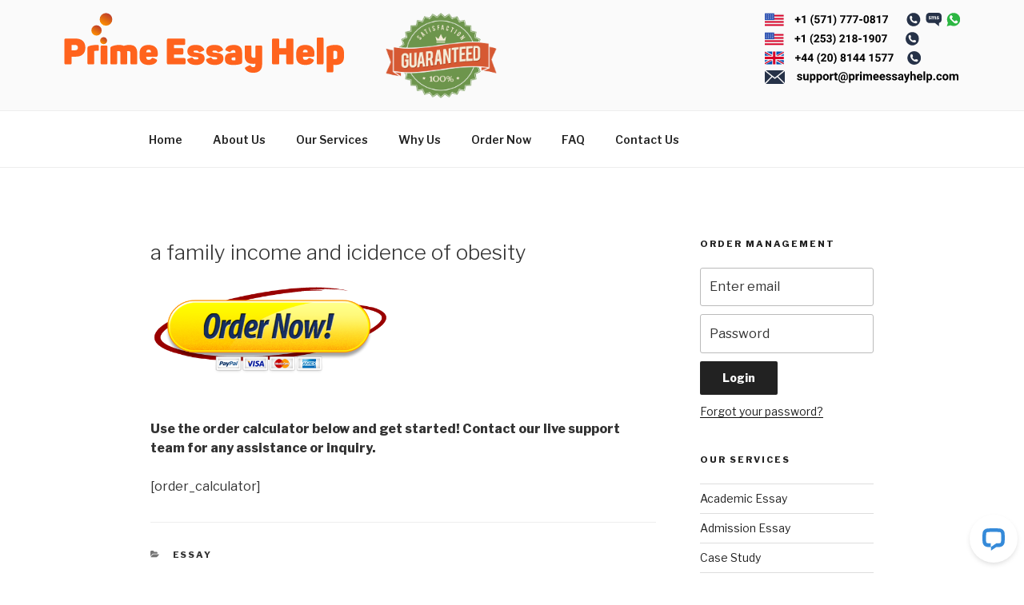

--- FILE ---
content_type: application/javascript; charset=UTF-8
request_url: https://api.livechatinc.com/v3.6/customer/action/get_dynamic_configuration?x-region=us-south1&license_id=9215250&client_id=c5e4f61e1a6c3b1521b541bc5c5a2ac5&url=https%3A%2F%2Fwww.primeessayhelp.com%2Fa-family-income-and-icidence-of-obesity-2%2F&channel_type=code&implementation_type=Wordpress&jsonp=__03y48sz8r5z8
body_size: 237
content:
__03y48sz8r5z8({"organization_id":"1c96c5a1-b93d-4ade-9860-94881175867a","livechat_active":true,"livechat":{"group_id":2,"client_limit_exceeded":false,"domain_allowed":true,"online_group_ids":[0,1,2,3,4,5],"config_version":"3490.0.107.863.118.164.118.111.110.103.108.168.4","localization_version":"6bb83031e4f97736cbbada081b074fb6","language":"en"},"default_widget":"livechat"});

--- FILE ---
content_type: image/svg+xml
request_url: https://www.primeessayhelp.com/wp-content/uploads/2018/01/Prime-Essay-Help.svg
body_size: 12723
content:
<?xml version="1.0" encoding="utf-8"?>
<!-- Generator: Adobe Illustrator 17.0.0, SVG Export Plug-In . SVG Version: 6.00 Build 0)  -->
<!DOCTYPE svg PUBLIC "-//W3C//DTD SVG 1.1//EN" "http://www.w3.org/Graphics/SVG/1.1/DTD/svg11.dtd">
<svg version="1.1" id="Layer_1" xmlns="http://www.w3.org/2000/svg" xmlns:xlink="http://www.w3.org/1999/xlink" x="0px" y="0px"
	 width="355.634px" height="76.16px" viewBox="3.479 3.083 355.634 76.16" enable-background="new 3.479 3.083 355.634 76.16"
	 xml:space="preserve">
<metadata><?xpacket begin="﻿" id="W5M0MpCehiHzreSzNTczkc9d"?>
<x:xmpmeta xmlns:x="adobe:ns:meta/" x:xmptk="Adobe XMP Core 5.5-c014 79.151739, 2013/04/03-12:12:15        ">
   <rdf:RDF xmlns:rdf="http://www.w3.org/1999/02/22-rdf-syntax-ns#">
      <rdf:Description rdf:about=""
            xmlns:dc="http://purl.org/dc/elements/1.1/"
            xmlns:xmp="http://ns.adobe.com/xap/1.0/"
            xmlns:xmpGImg="http://ns.adobe.com/xap/1.0/g/img/"
            xmlns:xmpMM="http://ns.adobe.com/xap/1.0/mm/"
            xmlns:stRef="http://ns.adobe.com/xap/1.0/sType/ResourceRef#"
            xmlns:stEvt="http://ns.adobe.com/xap/1.0/sType/ResourceEvent#"
            xmlns:illustrator="http://ns.adobe.com/illustrator/1.0/"
            xmlns:xmpTPg="http://ns.adobe.com/xap/1.0/t/pg/"
            xmlns:stDim="http://ns.adobe.com/xap/1.0/sType/Dimensions#"
            xmlns:xmpG="http://ns.adobe.com/xap/1.0/g/"
            xmlns:pdf="http://ns.adobe.com/pdf/1.3/">
         <dc:format>image/svg+xml</dc:format>
         <dc:title>
            <rdf:Alt>
               <rdf:li xml:lang="x-default">Web</rdf:li>
            </rdf:Alt>
         </dc:title>
         <xmp:CreatorTool>Adobe Illustrator CC (Windows)</xmp:CreatorTool>
         <xmp:CreateDate>2017-12-06T11:54:51+05:30</xmp:CreateDate>
         <xmp:ModifyDate>2017-12-06T11:54:51+05:30</xmp:ModifyDate>
         <xmp:MetadataDate>2017-12-06T11:54:51+05:30</xmp:MetadataDate>
         <xmp:Thumbnails>
            <rdf:Alt>
               <rdf:li rdf:parseType="Resource">
                  <xmpGImg:width>256</xmpGImg:width>
                  <xmpGImg:height>56</xmpGImg:height>
                  <xmpGImg:format>JPEG</xmpGImg:format>
                  <xmpGImg:image>/9j/4AAQSkZJRgABAgEASABIAAD/7QAsUGhvdG9zaG9wIDMuMAA4QklNA+0AAAAAABAASAAAAAEA&#xA;AQBIAAAAAQAB/+4ADkFkb2JlAGTAAAAAAf/bAIQABgQEBAUEBgUFBgkGBQYJCwgGBggLDAoKCwoK&#xA;DBAMDAwMDAwQDA4PEA8ODBMTFBQTExwbGxscHx8fHx8fHx8fHwEHBwcNDA0YEBAYGhURFRofHx8f&#xA;Hx8fHx8fHx8fHx8fHx8fHx8fHx8fHx8fHx8fHx8fHx8fHx8fHx8fHx8fHx8f/8AAEQgAOAEAAwER&#xA;AAIRAQMRAf/EAaIAAAAHAQEBAQEAAAAAAAAAAAQFAwIGAQAHCAkKCwEAAgIDAQEBAQEAAAAAAAAA&#xA;AQACAwQFBgcICQoLEAACAQMDAgQCBgcDBAIGAnMBAgMRBAAFIRIxQVEGE2EicYEUMpGhBxWxQiPB&#xA;UtHhMxZi8CRygvElQzRTkqKyY3PCNUQnk6OzNhdUZHTD0uIIJoMJChgZhJRFRqS0VtNVKBry4/PE&#xA;1OT0ZXWFlaW1xdXl9WZ2hpamtsbW5vY3R1dnd4eXp7fH1+f3OEhYaHiImKi4yNjo+Ck5SVlpeYmZ&#xA;qbnJ2en5KjpKWmp6ipqqusra6voRAAICAQIDBQUEBQYECAMDbQEAAhEDBCESMUEFURNhIgZxgZEy&#xA;obHwFMHR4SNCFVJicvEzJDRDghaSUyWiY7LCB3PSNeJEgxdUkwgJChgZJjZFGidkdFU38qOzwygp&#xA;0+PzhJSktMTU5PRldYWVpbXF1eX1RlZmdoaWprbG1ub2R1dnd4eXp7fH1+f3OEhYaHiImKi4yNjo&#xA;+DlJWWl5iZmpucnZ6fkqOkpaanqKmqq6ytrq+v/aAAwDAQACEQMRAD8A9U4q7FXYq7FXzb50n1LW&#xA;tXubq+kZzzYRREkrGgOyIOwGcZk10pzJPe+iaPTwxYxGI6fN6T+Ses6teaXf6ffyvPHp7xfVZZCW&#xA;YJKGrHyPULw28K+GdB2ZqDkiQejzXb2mhCcZRFcV38HpObN0DsVdirsVdirsVdirsVdirsVdirsV&#xA;dirsVdirsVdirsVdirsVdirsVdirsVdirsVdirsVdiryfzV+cer2GsTW2lWMEtlbSGN5J+ZeQqaM&#xA;V4MoUeFQc0uTtepmMRsHp9L2DGWMSnI8RHTomtl5X0HzppsGv2pksDe8muLeiuFkVisgHT9oHfv4&#xA;ZVPsnFqD4kSY8XNrPaebSSOGQE+HkfLozDy95d03QbH6pYqeLNzlkbd3YilSRTNvpdLHDDhi6bV6&#xA;ueefFJM8yHFdirsVdirsVdirsVdirsVdirsVdirsVdirsVdirsVdirsVdirsVdirsVdirsVdiqBO&#xA;u6ICQdQtgRsQZo/65T+Yx/zo/MOQNHm/mS/0pVINV0u4kEdveQTSHokciM33AnJRzQkaBB+LGemy&#xA;RFyjIDzBRWWNLz3zB+VK3+oS3FpcpFFO5d0kUkqWNTxp1Fc53UdiSlkMoSAie/o9Jpe3hDGIziSR&#xA;3Jr5e1zyVoclt5QtdRVr+Fmj9Nlf45mJZx6nH0+RYn4eVe2bXTTxYwMQlZH3uv1eDUZrzyj6T933&#xA;/FluZrq3Yq7FXYq7FXYqsmnhgiaWeRYol+1I5CqK7bk7YJSAFnYMoQMjQFlCfp7Q/wDq42v/ACOj&#xA;/rlX5jH/ADo/MN/5PN/Ml/pSvh1jSZ5VihvbeWVtljSVGY/IA1wxzQJoSHzYy0uWIsxkB7ii8taH&#xA;Yq7FXYq7FXYq7FXYq7FVk00MMbSzOscSCrO5CqB7k7YJSAFllGJkaAsqVrqFhdlha3MVwU3YROr0&#xA;r48ScjDJGXIgs8mCcPqiY+8U651HT7Vgt1dQwMwqqyyKhI8RyIxnljHmQFx4Mk94xMvcLVopYpo1&#xA;lidZI3FUdCGUjxBGSBBFhhKJiaIorsLFZPPDbwSTzMEhhVpJHPRVUVJPyGCUhEEnkGUIGUhEbkpZ&#xA;pfmvy9qlybawvVnnCl/TAcHiOp+IDxzHxazFkNRNlzNR2bnwx4pxqPwTbMlwXYq+btOsZr++gsoK&#xA;Ca4dY4+RovJjQVO+cJjxmchEcy+s58wxQM5coi0w8weVtY8vTQi+VR61TDLE3JSUpXfYgio7Zfqd&#xA;JkwEcXVxdF2ji1QPB05gvSfJnnWAeUjea3cFfqc31b12BZpKqGTpUs1DT6K5vdDrh4HFkP0mnk+1&#xA;eyT+a4MI+ocVd3f8FQfmz5XadIljum5sF9QRpxFTSpq4b8Ml/LGG69X4+LD/AEN6kRJJj8z+ph9z&#xA;pXk+PzyHkv5B6F9zaIQsT6yyV4c69A+xOauOPHDU/Xtxcq8+TtgdTPSbQG8O/pXOvc9G13zv5e0S&#xA;c295OzXQAJgiUuwB3Feij6Tm91GvxYjUjv3POaPsjPqBxQHp7ylMH5teVZWIdbmAAbNJGpB/4BnO&#xA;Y0e2MJ/nD4ObP2a1I5cJ9x/WA1H+bflZpvTZLpF/360a8f8AhXLfhgHbOG69Xy/ap9mtSBdxPlf7&#xA;KZX+lNO/R36S+sJ9R4ep9Yr8HHxrmy8WPDx36e90v5fJ4nh0eO6pis35teVY5eCLczLWnqpGoX5/&#xA;G6t+Ga6XbOEGvUfg7qPs1qSLPCPK/wBQZHonmDSdbtjcadOJVUgSIQVdCezKczsGphlFxLqdXosu&#xA;nlw5BX6Ul/M//lDrv/Xh/wCTi5idrf3B+H3uw9n/APG4+4/c8o8u+V9S8wTTQ2JjDwKHf1WKihNN&#xA;qBs5zTaSeYkRrZ7bXdoY9MAZ3v3Mu8vfll5isNcsb24e39G2mWWTi7FqKa7DiM2em7KywyRkaoF0&#xA;et7fwZMMoRErkK5ftZhrv5g+XNGuWtZ5JJ7lP7yK3UMVPgxYqtfaubPUdpYsR4TufJ0Oj7E1GePF&#xA;EAR7yp6N+Y/lnVblLZJJLaeQ8Y0uFC8mPQBlLrU+5wYO08OQ1uD5s9V2FqMMTIgSA/m/gI3zD5y0&#xA;LQWWO+lY3DjktvEvN+PiegH0nLdTrseHaR37nH0XZebU7wHp7zySqw/NXyrdTLE5ntORoHnRQlT4&#xA;lGen05jY+18MjW497m5vZ3UwFjhl7j+sBPta8x6Po1qtzf3ARJP7lV+Jn2r8IHX59MzM+phijci6&#xA;zSaHLnlwwG45+XvY7B+bXlWSYRutzCpNPWeNSg9/gdm/DMKPbGEmvUPg7Wfs1qQLHCfK/wBYAT/V&#xA;PNGjabpcWp3E3OznZUhkiHPkWBYUp7KczM2rx44CZPpLrNP2fly5DjiPWOd7KWnecND1DS7rU7eV&#xA;vqtkCbgshDKFXl9nvtkcWtxzgZg7R5s8/ZmbFkjjkPVPlup6F520HXLxrSxkczqhk4uhWqggGh/2&#xA;WDT6/Hllwx5s9Z2Tn08OOYFXXND/AJlf8oVqP/PH/k/Hlfan+Ly+H3hs7B/xyH+d/uSwr8nf+O5e&#xA;/wDML/zMXNV2J/eS/q/peh9qP7mP9b9BU/zg/wCUltv+YJP+TsuR7a/vR/V/SWfsx/i8v65+6LNv&#xA;Jl/Z2HkOwu7yVYLeKNy8jdB+9bw3J9hm20OSMNNGUjQH63ne1cM8utnGAuRI+4IN/wA2/Kyy8Al0&#xA;6/79Ea8fxcN+GVHtnDf8Xy/a5A9mtSRdx91/sTTUNa0zWPJ2rXenziaL6ncK1Khlb0W+FlO4OZOT&#xA;PDLgnKJscJ+5wsGkyYNXjjkFHjj/ALp5v+VX/KWx/wDGGX9QzQ9kf3/wL1vtH/ip/rBnd/8Aml5U&#xA;tJWjSSW7K7FrdAVrXsXKA/Rm4ydrYYmtz7nmsPs7qpiyBH3n9Vq+ifmL5b1e6S0ieS3uJDSKO4UL&#xA;yPgGUutfpyeDtPFlPCLB82vV9h6jBEyIEojnX4DxOzu7izuoru2f07iBg8T0BoymoNGBGcnCZjIS&#xA;HMPoWXFHJExlvE80fqGreYfMV1ELqSW+nQFYY0QbVpXikagb08MuyZsuci7kfx3ONh02DSxPCBCP&#xA;Xf8ASWS6/wCXbnRPy7tYrscbu51BZ5o614VhkVV28Au/vmfqNMcWlAl9Rnf2F1Oi10dRr5GP0xx0&#xA;PP1Ddv8ALjyhpGtwXF1feoXtZkEaowVSKcvi2Jw9maKGUGUr2KO3e08unkIwqpApDqn/ACnF3/20&#xA;5P8AqIOYWX/GD/XP3uy0/wDicf8AhQ/3KJ/Mr/lNdR/54/8AJiPLO1P8Yl8PuDT2D/icP87/AHRU&#xA;POHl610W4sktpHkju7WO4b1KEhmJBAKhdttshrdMMRjXWNtvZmulqIyMgAYzI2a1jQbOz8uaNqkL&#xA;yGbUBL66OVKgxkAcKAEfSTjn08Y4oTF3K10usnk1GTGQKhVfHvR093cf8qztYOZ9M6i6Ff8AJEZe&#xA;ny5NXLZTP5QD+m48MUf5Rka38MffX3JFZ3umQ6fcwXGni5upa+jdmV0MW1BRB8Lb775iQyQESDGy&#xA;et8nY5cWSU4yjPhiOcaBv4sm/KWedPM7RIT6Utu4lXenwkFSfpzP7HkRmrvDqPaWETprPMSFM5/M&#xA;/wD5Q67/ANeH/k4ubftb+4Pw+95z2f8A8bj7j9zyLRvL+r61LJFplv8AWHiUNIOaJQE0/bZc5nBp&#xA;p5SRAXT3Wq1uLTgHIeEHyJ+56F+W3lLzHo2s3FxqNt9Xt5Lcxj95G/Jy6EbIzdAD1zd9l6PLiyEz&#xA;FCu8PLdvdpafPiEccuKQlfI8qPeGEeY9NudM8yXP6Tt5JIXuHkrUoJkZi1VkoeoP0ZqdTiOPKeMb&#xA;X8/i9Doc8c2nj4cgDwgd/Ca7lbS/8F3OsRNdi7sLNuP7sOsih69WlojBP9jX3yWH8vLIOLijH5/a&#xA;w1H5uGI8PBOfurb3bi/ijvzO0u/g8zXF9JG7Wd0I2hnAJTZFUry6Agr0y7tXDIZjI/Serj+z+ohL&#xA;TiAPqjdj4pSJfKVxdQF7e7sLcbXAjkS4J8CpdY+Pv1zGvBIixKI69f1Obw6qETRhOXSwY/df6GY+&#xA;fY/Jo0nSv9IuHlW2VdOEDB6wClGkDkUH3GvyzadoDBwQ3PL013eboexpavxcm0a4vVe3q8qYNqlz&#xA;oUsFumm2UttLGCJ5pZfU9XwPGgCn5ZqMssZA4AQffzej0+PNGROSQkDyAFV+tO7mWR/yutVdiyx6&#xA;qUjB7L6LtQfSxzLkSdGP6/6C67HEDtKVdcX++CY+SyP8B+Zh34N/yaOX6H/Fsv46OL2r/juD3/pQ&#xA;35Sf8pU//MLJ/wASTK+xv77/ADS3e0v+Lf5w/Sz78yv+UK1H/nj/AMn483Pan+Ly+H3h5jsH/HIf&#xA;53+5LxvRtB1bWZ3g02D15Y15uvNEotQK1cqOpzl8GnnlNQFl73VazFgiJZDwg+8/c1rGh6po1ytr&#xA;qUPoTuglVOSPVCSoNULDqpwZ9PPEamKKdLq8eePFjNi66j72R+ZLmRfIflm2BIjl+sSMvYmN6Cv/&#xA;ACMOZ2qmfy2Id9/j7XVaDGDrc8uo4R8x+xjsN9paaVLayaeJL125Jf8AqsrJ0oBGBxI+eYUckBAx&#xA;MfV327SWHIcokJ1D+bQ3+PNPfIk04tPMkAr9XfSbh3Hbmq0X6aM2ZfZ8jw5B08Muu7YhHiwn+LxY&#xA;/Lr+hU/Kr/lLY/8AjDL+oZLsj+/+BY+0f+Kn+sEl8qaXbar5gs9PuSwgnZg5QgNQIW2JB8MxNHiG&#xA;TKInkXYdo6iWHBKceY/W7zHpyaL5jurO0kcraSKYZGI5jYOtSANxXDqsXhZTGPQo0Oc6jTxnIfUN&#xA;/uTPyp5b8ww+ZtNkm0y6iiiuEaSR4ZFRVU1JLEUy/R6XKM0SYy59xcTtHX4JaeYE4kmJ/iD3DOuf&#xA;OmHfmpp9/feXoIrK3kuZUu0do4UZ2CiOQVooJpVhmr7XxyniAiCfV09xd97O54Y85MyIjgPM11CG&#xA;/KfTNRsdNvhe2stqzzKUWZGjJAXcgMAaZX2PilCEuIEb9W72k1GPJkhwSEqHQ31YbqXlzzA3nO5m&#xA;XTbpoH1F5FmELlCjTFg3MDjSm9c1eXTZfHJ4ZVx93m77BrsA0kQZxvwwKsXfD3Ij8wdA12683X1x&#xA;badczwSekUlihkdTSFFNGUEdRk+0tPklnkRGRG3TyDV2JrcMNLCMpxEhexIH8RRv5jaHrVzc6V9W&#xA;sLi4EVkkchhieQK6k1UlAd8u7T0+SRjUSaj0Dj9havDCOTinGNzJ3IH3qfmLQdbk8l+XYI7C4kng&#xA;9b14UidnTm1V5KByG3jkdTp8h0+MCJsX0Z6HWYRq80jOIieGjYo0iLDydqt/+Xj2jW8kGowXj3ME&#xA;EymNnHAKVo9KVBNPcZPHopz0vDVSErALVm7UxYtfxWJQMOEkb1vfRjmm33m7Q4biygtJIvVNXElu&#xA;WZWpTkpZdtswcWTPhBiARfk7bPh0uoMZykDXdJnv5Zw+bVSeTVzKtiyj0EuR++L1ryq3x8afzfRm&#xA;47Ljn3M74el8/wBbzPb89KSBirj68PKvuv3fFNPzFs7u88qXUFpC9xMWiIiiUu5AkWtFFScye04S&#xA;lhIiLO33uH2HljDVRMiIjfc+55NZaT52sWZ7Ky1K1ZxR2hinjJA7EqBnNww6iH0xmPcC9tl1OjyC&#xA;pyxS95iU78vH8wxrunfWf0r9W+sxfWPW+sen6fMc+fP4aca9cy9N+a8SN+JVi7t1+t/IeDPh8Li4&#xA;TVcN3W1Uv8yn8wdN16W4eW5mhEjG2kRTJblCTxHp0aMbdiP64dV+Zx5CbkR06j5cmOgGhy4BECIN&#xA;b9JX7+aTRaJ5o8x6rzNmwllIEk3oiCJANqtRVXp9JzFGDNnny+yg58tXptJiri2HS+In9P6GTee7&#xA;TzvZakktpNdTaXGsYtzBUqpRQCJUT3FasKGv0Zn9oQ1EJ3EyMOlfpdR2Pl0eTGRMRGQ3d+fcT+hi&#xA;95F5r8w3kQlspJrhRwUx26xChPV2VUH0tmvmM2eQuNn3U7jFLS6WBqQEfOV/Lc/YnPnLyVrVnZ6V&#xA;JFE92kFosFyYgZCkgdnOw/Z/eUB9sytbockYxIF1Gj+Pi4HZfa2HJPICRG52L2sUB89kiu31e706&#xA;008aQsQtvszQ27rNITt+8bfl92YczOURHg5dw3PvdljGKGSWTxL4uhkKHu7mbaN5M1HUPy9k024i&#xA;a0vfrLXVqsw47hQo5DqvIchm2waGU9LwEVLisW89qu1ceLXDJE8UOHhNfj3MNn8reb9Ogume1nht&#xA;kUi6aNx6ZVevIo1GGauWkzwB2IHV30O0dLllGpRMuljf7U3/ACk/5Sp/+YWT/iSZk9jf33+aXC9p&#xA;f8W/zh+l6H+YFpdXflG/t7WJ5539IpFGpZjxmRjRRudhm87RgZYJACzt94eV7FyRhqoSkQI77n+q&#xA;WI/lTo2r2WsXkt7ZT2sbW/FXmieMFuamg5AV6ZrOyME4TJlEjbqHe+0eqxZMURCUZHi6EHoVP81d&#xA;F1i91+2ns7G4uoRaIheGJ5AGEkhIPEGmzDI9r4Mk8oMYkjh6DzLL2c1eLHgkJyjE8fUgdAiNQ8oa&#xA;nqP5faVHHA6alYc3+quOLlZHPJaNSjdDk8minPSwAHrj0asHaePFrshJHhzrf3BilhqXm/S7GbTL&#xA;e2liSRiTytyZUZgAeLFar0/pmux5c+OJgAflu7vNg0uaYySkDX9LY+9mnlm083P5Q1qPVVlZZ7WV&#xA;bGCVa3DMYmB/y99gA2+bXSwznBMTveJrv5PPdoZdKNViOKtpjiI+nmPh8km/LTQtatPM6z3dhcW0&#xA;KwyVkmieNamgAqwArmL2Xp8kc1yiQKPMOw7f1mGem4YzjI8Q5EFhel3moWd/Dc6eSt5GSYSqhzUg&#xA;g/CQwO3tmqxTlGQMfqeg1GKGSBjk+g8+idaX5b8yeZNa9W6hmpNIGvLyVCihf2tyAK06KMysWly5&#xA;8lkHfmXX6jX6fSYaiRsPTEG/x73uudg+buxV2KuxV2KuxV2KuxV2KuxV2KuxV2KuxV2KuxV2KuxV&#xA;2KuxVKPNem6pqOiT22mXJtbtqFWUleYHVCw3Xl/ntmLrMU54yIGpOd2bnx4swlkjxR/G7yIeXfP1&#xA;pBPpyWl4ttOf38MdWic+JKkr2zmvy2piDGpUfk9z+e0MyMhlDiHInmP0s6/LbyXfaMZ9R1FRHdzp&#xA;6UUAIJSMkMxalRVio+WbfsvQyxXKf1F5zt7tWGorHj3iDd+bOs3DzbsVdirsVdirsVdirx/yV5Q8&#xA;y2XmmxuLuwkhghdzLK3HiBwYdQd9z2zmNDossM0TKNAPd9q9p6fJppRjMGRr7w9gzp3hH//Z</xmpGImg:image>
               </rdf:li>
            </rdf:Alt>
         </xmp:Thumbnails>
         <xmpMM:RenditionClass>proof:pdf</xmpMM:RenditionClass>
         <xmpMM:OriginalDocumentID>uuid:65E6390686CF11DBA6E2D887CEACB407</xmpMM:OriginalDocumentID>
         <xmpMM:DocumentID>xmp.did:9bf30729-8fe3-c048-b33b-71e7c2c1776b</xmpMM:DocumentID>
         <xmpMM:InstanceID>xmp.iid:9bf30729-8fe3-c048-b33b-71e7c2c1776b</xmpMM:InstanceID>
         <xmpMM:DerivedFrom rdf:parseType="Resource">
            <stRef:instanceID>uuid:1abccb90-0c26-4942-b156-fd2eb962e3e1</stRef:instanceID>
            <stRef:documentID>xmp.did:58fdc1b8-1448-3a44-9e20-282d8ec1cf95</stRef:documentID>
            <stRef:originalDocumentID>uuid:65E6390686CF11DBA6E2D887CEACB407</stRef:originalDocumentID>
            <stRef:renditionClass>proof:pdf</stRef:renditionClass>
         </xmpMM:DerivedFrom>
         <xmpMM:History>
            <rdf:Seq>
               <rdf:li rdf:parseType="Resource">
                  <stEvt:action>saved</stEvt:action>
                  <stEvt:instanceID>xmp.iid:9bf30729-8fe3-c048-b33b-71e7c2c1776b</stEvt:instanceID>
                  <stEvt:when>2017-12-06T11:54:51+05:30</stEvt:when>
                  <stEvt:softwareAgent>Adobe Illustrator CC (Windows)</stEvt:softwareAgent>
                  <stEvt:changed>/</stEvt:changed>
               </rdf:li>
            </rdf:Seq>
         </xmpMM:History>
         <illustrator:StartupProfile>Web</illustrator:StartupProfile>
         <xmpTPg:NPages>1</xmpTPg:NPages>
         <xmpTPg:HasVisibleTransparency>False</xmpTPg:HasVisibleTransparency>
         <xmpTPg:HasVisibleOverprint>False</xmpTPg:HasVisibleOverprint>
         <xmpTPg:MaxPageSize rdf:parseType="Resource">
            <stDim:w>355.634033</stDim:w>
            <stDim:h>76.159508</stDim:h>
            <stDim:unit>Pixels</stDim:unit>
         </xmpTPg:MaxPageSize>
         <xmpTPg:PlateNames>
            <rdf:Seq>
               <rdf:li>Cyan</rdf:li>
               <rdf:li>Magenta</rdf:li>
               <rdf:li>Yellow</rdf:li>
               <rdf:li>Black</rdf:li>
            </rdf:Seq>
         </xmpTPg:PlateNames>
         <xmpTPg:SwatchGroups>
            <rdf:Seq>
               <rdf:li rdf:parseType="Resource">
                  <xmpG:groupName>Default Swatch Group</xmpG:groupName>
                  <xmpG:groupType>0</xmpG:groupType>
               </rdf:li>
            </rdf:Seq>
         </xmpTPg:SwatchGroups>
         <pdf:Producer>Adobe PDF library 10.01</pdf:Producer>
      </rdf:Description>
   </rdf:RDF>
</x:xmpmeta>
                                                                                                    
                                                                                                    
                                                                                                    
                                                                                                    
                                                                                                    
                                                                                                    
                                                                                                    
                                                                                                    
                                                                                                    
                                                                                                    
                                                                                                    
                                                                                                    
                                                                                                    
                                                                                                    
                                                                                                    
                                                                                                    
                                                                                                    
                                                                                                    
                                                                                                    
                                                                                                    
                           
<?xpacket end="w"?>
	</metadata>
<g>
	<path fill="#FF631D" d="M18.713,35.82c1.785,0,3.418,0.254,4.896,0.763c1.478,0.508,2.732,1.255,3.765,2.24
		c1.031,0.985,1.832,2.194,2.402,3.626c0.569,1.432,0.854,3.072,0.854,4.92c0,1.817-0.277,3.434-0.832,4.851
		c-0.554,1.416-1.348,2.609-2.379,3.579c-1.032,0.971-2.279,1.71-3.741,2.218c-1.463,0.508-3.088,0.763-4.874,0.763h-5.682v7.898
		c0,0.709-0.139,1.209-0.416,1.502c-0.276,0.293-0.785,0.438-1.524,0.438h-5.22c-0.739,0-1.255-0.146-1.547-0.438
		c-0.294-0.293-0.439-0.793-0.439-1.502V37.76c0-0.708,0.146-1.209,0.439-1.502c0.292-0.292,0.808-0.438,1.547-0.438H18.713z
		 M17.696,50.695c1.078,0,1.925-0.308,2.541-0.925c0.615-0.615,0.924-1.432,0.924-2.448c0-1.016-0.309-1.84-0.924-2.471
		c-0.616-0.631-1.463-0.947-2.541-0.947h-4.573v6.791H17.696z"/>
	<path fill="#FF631D" d="M46.014,43.904c0.677,0,1.139,0.132,1.386,0.393c0.246,0.262,0.369,0.716,0.369,1.363v3.926
		c0,0.678-0.123,1.147-0.369,1.409c-0.247,0.262-0.709,0.393-1.386,0.393h-1.756c-0.831,0-1.54,0.063-2.125,0.185
		c-0.154,0-0.23,0.093-0.23,0.277v15.013c0,0.647-0.132,1.102-0.393,1.363c-0.263,0.262-0.732,0.393-1.409,0.393h-5.035
		c-0.678,0-1.147-0.131-1.409-0.393s-0.393-0.716-0.393-1.363V48.154c0-0.77,0.123-1.347,0.37-1.732
		c0.246-0.385,0.769-0.731,1.57-1.039c0.893-0.339,2.117-0.654,3.672-0.947c1.555-0.292,3.457-0.469,5.705-0.531h1.433V43.904z"/>
	<path fill="#FF631D" d="M56.868,44.597c0.678,0,1.147,0.131,1.409,0.393s0.393,0.716,0.393,1.362v20.51
		c0,0.647-0.131,1.102-0.393,1.363s-0.731,0.393-1.409,0.393h-5.035c-0.678,0-1.147-0.131-1.409-0.393s-0.393-0.716-0.393-1.363
		v-20.51c0-0.646,0.131-1.101,0.393-1.362s0.731-0.393,1.409-0.393C51.833,44.597,56.868,44.597,56.868,44.597z"/>
	<path fill="#FF631D" d="M79.412,45.105c0.893-0.339,1.917-0.624,3.071-0.854c1.155-0.231,2.486-0.347,3.996-0.347
		c3.479,0,6.013,0.87,7.599,2.61s2.379,4.196,2.379,7.367v12.98c0,0.647-0.123,1.102-0.369,1.363
		c-0.247,0.262-0.709,0.393-1.386,0.393H89.62c-0.646,0-1.101-0.131-1.362-0.393s-0.393-0.716-0.393-1.363V54.113
		c0-1.632-0.785-2.448-2.356-2.448c-0.339,0-0.662,0.023-0.97,0.069s-0.632,0.101-0.97,0.161c0.062,0.34,0.107,0.687,0.139,1.04
		c0.03,0.354,0.046,0.716,0.046,1.085v12.842c0,0.647-0.132,1.102-0.393,1.363c-0.262,0.262-0.732,0.393-1.409,0.393h-5.035
		c-0.678,0-1.147-0.131-1.409-0.393s-0.393-0.716-0.393-1.363V54.113c0-0.832-0.185-1.447-0.554-1.848
		c-0.37-0.4-0.971-0.601-1.802-0.601c-0.555,0-1.078,0.046-1.57,0.139c-0.124,0.031-0.186,0.123-0.186,0.277v14.781
		c0,0.647-0.123,1.102-0.369,1.363c-0.247,0.262-0.709,0.393-1.386,0.393h-5.081c-0.678,0-1.14-0.131-1.386-0.393
		c-0.247-0.262-0.37-0.716-0.37-1.363V48.384c0-0.769,0.115-1.339,0.347-1.709c0.23-0.369,0.746-0.723,1.548-1.063
		c1.016-0.399,2.271-0.785,3.765-1.154c1.493-0.37,3.379-0.555,5.658-0.555S77.902,44.304,79.412,45.105z"/>
	<path fill="#FF631D" d="M99.413,54.575c0-3.479,0.985-6.128,2.957-7.945c1.97-1.816,4.834-2.726,8.592-2.726
		c2.001,0,3.733,0.27,5.196,0.809s2.664,1.263,3.604,2.171c0.939,0.909,1.64,1.979,2.102,3.211s0.693,2.54,0.693,3.926v2.541
		c0,0.739-0.185,1.324-0.555,1.755c-0.369,0.432-1.032,0.647-1.986,0.647h-12.011v0.877c0,1.079,0.277,1.849,0.832,2.311
		s1.277,0.692,2.171,0.692c0.985,0,1.763-0.177,2.333-0.531c0.569-0.354,1.023-0.746,1.362-1.178c0.308-0.431,0.631-0.7,0.971-0.809
		c0.338-0.107,0.877,0.008,1.616,0.347l3.188,1.386c0.616,0.309,1.001,0.67,1.155,1.086c0.153,0.415,0.062,0.946-0.277,1.594
		c-0.894,1.54-2.188,2.687-3.88,3.441c-1.694,0.754-3.881,1.132-6.56,1.132c-2.064,0-3.827-0.271-5.29-0.809
		c-1.463-0.539-2.656-1.286-3.58-2.24c-0.924-0.955-1.594-2.086-2.009-3.396c-0.416-1.309-0.624-2.718-0.624-4.227V54.575z
		 M113.918,52.773c0-0.924-0.23-1.616-0.692-2.078s-1.217-0.693-2.264-0.693c-1.972,0-2.957,0.924-2.957,2.771v0.601h5.913V52.773z"
		/>
	<path fill="#FF631D" d="M157.04,36.258c0.292,0.293,0.438,0.794,0.438,1.502v4.157c0,0.739-0.146,1.255-0.438,1.548
		c-0.293,0.293-0.809,0.438-1.548,0.438h-12.195v4.111h9.747c0.739,0,1.255,0.146,1.548,0.438c0.292,0.293,0.438,0.794,0.438,1.502
		v4.157c0,0.739-0.146,1.255-0.438,1.548c-0.293,0.293-0.809,0.438-1.548,0.438h-9.747v4.435h12.611
		c0.708,0,1.208,0.139,1.501,0.416c0.292,0.277,0.438,0.785,0.438,1.524v4.203c0,0.709-0.146,1.209-0.438,1.502
		c-0.293,0.293-0.793,0.438-1.501,0.438h-19.771c-0.739,0-1.255-0.146-1.547-0.438c-0.294-0.293-0.439-0.793-0.439-1.502V37.76
		c0-0.708,0.146-1.209,0.439-1.502c0.292-0.292,0.808-0.438,1.547-0.438h19.355C156.231,35.82,156.747,35.966,157.04,36.258z"/>
	<path fill="#FF631D" d="M160.204,51.803c0-2.402,0.854-4.319,2.563-5.751c1.709-1.433,4.288-2.148,7.737-2.148
		c2.987,0,5.297,0.432,6.93,1.294c1.632,0.862,2.879,2.078,3.741,3.648c0.339,0.617,0.439,1.117,0.301,1.502
		s-0.563,0.731-1.271,1.039l-3.511,1.524c-0.369,0.154-0.67,0.247-0.9,0.277c-0.231,0.031-0.432,0.016-0.601-0.046
		c-0.17-0.062-0.316-0.169-0.439-0.324c-0.123-0.153-0.277-0.338-0.462-0.554c-0.308-0.37-0.7-0.677-1.178-0.924
		c-0.478-0.246-1.193-0.37-2.148-0.37c-1.17,0-1.947,0.101-2.332,0.301c-0.386,0.2-0.578,0.516-0.578,0.947
		c0,0.492,0.255,0.839,0.763,1.039s1.517,0.362,3.025,0.485c1.848,0.154,3.419,0.393,4.712,0.716
		c1.294,0.323,2.348,0.777,3.164,1.362c0.815,0.586,1.409,1.31,1.778,2.171c0.37,0.863,0.555,1.91,0.555,3.142
		c0,2.494-0.924,4.48-2.771,5.959s-4.543,2.218-8.084,2.218c-5.913,0-9.578-1.832-10.994-5.497
		c-0.247-0.616-0.277-1.109-0.093-1.479c0.185-0.37,0.585-0.677,1.201-0.924l3.649-1.294c0.739-0.246,1.271-0.3,1.594-0.161
		s0.607,0.424,0.854,0.854c0.246,0.432,0.624,0.785,1.132,1.063s1.285,0.416,2.333,0.416c1.231,0,2.094-0.108,2.587-0.324
		c0.492-0.215,0.739-0.584,0.739-1.108c0-0.308-0.063-0.554-0.186-0.739c-0.123-0.185-0.346-0.338-0.669-0.462
		c-0.324-0.122-0.771-0.223-1.34-0.3c-0.57-0.077-1.302-0.146-2.194-0.208c-1.448-0.093-2.765-0.277-3.95-0.555
		s-2.193-0.692-3.025-1.247c-0.831-0.555-1.479-1.277-1.94-2.171C160.435,54.283,160.204,53.159,160.204,51.803z"/>
	<path fill="#FF631D" d="M184.132,51.803c0-2.402,0.854-4.319,2.563-5.751c1.709-1.433,4.288-2.148,7.737-2.148
		c2.987,0,5.297,0.432,6.93,1.294c1.632,0.862,2.879,2.078,3.741,3.648c0.339,0.617,0.439,1.117,0.301,1.502
		s-0.563,0.731-1.271,1.039l-3.511,1.524c-0.369,0.154-0.67,0.247-0.9,0.277c-0.231,0.031-0.432,0.016-0.601-0.046
		c-0.17-0.062-0.316-0.169-0.439-0.324c-0.123-0.153-0.277-0.338-0.462-0.554c-0.308-0.37-0.7-0.677-1.178-0.924
		c-0.478-0.246-1.193-0.37-2.148-0.37c-1.17,0-1.947,0.101-2.332,0.301c-0.386,0.2-0.578,0.516-0.578,0.947
		c0,0.492,0.255,0.839,0.763,1.039s1.517,0.362,3.025,0.485c1.848,0.154,3.419,0.393,4.712,0.716
		c1.294,0.323,2.348,0.777,3.164,1.362c0.815,0.586,1.409,1.31,1.778,2.171c0.37,0.863,0.555,1.91,0.555,3.142
		c0,2.494-0.924,4.48-2.771,5.959s-4.543,2.218-8.084,2.218c-5.913,0-9.578-1.832-10.994-5.497
		c-0.247-0.616-0.277-1.109-0.093-1.479c0.185-0.37,0.585-0.677,1.201-0.924l3.649-1.294c0.739-0.246,1.271-0.3,1.594-0.161
		s0.607,0.424,0.854,0.854c0.246,0.432,0.624,0.785,1.132,1.063s1.285,0.416,2.333,0.416c1.231,0,2.094-0.108,2.587-0.324
		c0.492-0.215,0.739-0.584,0.739-1.108c0-0.308-0.063-0.554-0.186-0.739c-0.123-0.185-0.346-0.338-0.669-0.462
		c-0.324-0.122-0.771-0.223-1.34-0.3c-0.57-0.077-1.302-0.146-2.194-0.208c-1.448-0.093-2.765-0.277-3.95-0.555
		s-2.193-0.692-3.025-1.247c-0.831-0.555-1.479-1.277-1.94-2.171C184.362,54.283,184.132,53.159,184.132,51.803z"/>
	<path fill="#FF631D" d="M208.707,48.709c1.663-3.203,5.081-4.805,10.255-4.805c2.033,0,3.742,0.247,5.128,0.739
		c1.386,0.493,2.494,1.178,3.326,2.056c0.831,0.878,1.424,1.925,1.778,3.141c0.354,1.218,0.531,2.564,0.531,4.042v11.364
		c0,0.862-0.115,1.471-0.347,1.824c-0.23,0.354-0.701,0.67-1.409,0.947c-0.924,0.4-2.147,0.716-3.672,0.947
		c-1.524,0.23-3.35,0.347-5.475,0.347c-2.187,0-3.988-0.155-5.404-0.462c-1.417-0.308-2.541-0.786-3.372-1.433
		c-0.832-0.646-1.409-1.447-1.732-2.402c-0.323-0.954-0.485-2.078-0.485-3.372c0-1.508,0.216-2.756,0.647-3.741
		s1.101-1.771,2.009-2.356c0.908-0.584,2.071-1,3.488-1.247c1.416-0.246,3.109-0.369,5.081-0.369c0.399,0,0.785,0.008,1.154,0.022
		c0.37,0.017,0.678,0.023,0.925,0.023v-1.155c0-0.769-0.193-1.354-0.578-1.755s-1.055-0.601-2.009-0.601
		c-0.771,0-1.379,0.154-1.825,0.462c-0.446,0.309-0.839,0.678-1.178,1.108c-0.309,0.432-0.624,0.717-0.947,0.854
		c-0.323,0.139-0.854,0.055-1.594-0.254l-3.326-1.386c-0.616-0.277-1.016-0.601-1.2-0.97
		C208.291,49.909,208.368,49.386,208.707,48.709z M221.134,59.795c-0.309-0.03-0.693-0.046-1.155-0.046s-0.894,0-1.293,0
		c-0.986,0-1.641,0.178-1.964,0.531c-0.323,0.354-0.485,0.793-0.485,1.316c0,0.524,0.146,0.963,0.439,1.316
		c0.292,0.354,0.931,0.531,1.917,0.531c0.615,0,1.093-0.007,1.432-0.023c0.339-0.015,0.631-0.053,0.878-0.115
		c0.153,0,0.231-0.076,0.231-0.23L221.134,59.795L221.134,59.795z"/>
	<path fill="#FF631D" d="M254.762,44.99c0.246,0.262,0.369,0.716,0.369,1.362v22.22c0,1.539-0.2,2.963-0.601,4.272
		c-0.4,1.309-1.047,2.433-1.939,3.372c-0.894,0.939-2.041,1.679-3.441,2.218c-1.402,0.538-3.104,0.809-5.104,0.809
		c-2.618,0-4.743-0.378-6.375-1.132c-1.633-0.755-2.941-1.902-3.927-3.441c-0.432-0.617-0.555-1.132-0.369-1.548
		c0.185-0.416,0.601-0.793,1.247-1.132l3.88-1.894c0.708-0.34,1.225-0.432,1.548-0.277c0.323,0.153,0.654,0.446,0.993,0.878
		c0.339,0.431,0.723,0.792,1.154,1.085s1.017,0.439,1.756,0.439c1.725,0,2.587-0.894,2.587-2.68V67.74
		c-0.462,0.063-0.955,0.108-1.479,0.139c-0.523,0.031-1.078,0.046-1.663,0.046c-3.572,0-6.197-0.869-7.876-2.609
		c-1.679-1.739-2.518-4.196-2.518-7.368V46.352c0-0.646,0.123-1.101,0.37-1.362c0.246-0.262,0.708-0.393,1.386-0.393h5.081
		c0.677,0,1.139,0.131,1.386,0.393c0.246,0.262,0.37,0.716,0.37,1.362v11.271c0,0.894,0.223,1.54,0.669,1.94
		s1.147,0.601,2.103,0.601c0.861,0,1.585-0.062,2.171-0.186V46.352c0-0.646,0.131-1.101,0.393-1.362s0.716-0.393,1.362-0.393h5.082
		C254.053,44.597,254.515,44.728,254.762,44.99z"/>
	<path fill="#FF631D" d="M294.511,36.213c0.293,0.293,0.439,0.809,0.439,1.548v28.917c0,0.709-0.146,1.209-0.439,1.502
		s-0.793,0.438-1.501,0.438h-5.266c-0.709,0-1.209-0.146-1.502-0.438s-0.438-0.793-0.438-1.502V56.053h-8.962v10.624
		c0,0.709-0.139,1.209-0.416,1.502c-0.276,0.293-0.785,0.438-1.524,0.438h-5.22c-0.739,0-1.255-0.146-1.547-0.438
		c-0.294-0.293-0.439-0.793-0.439-1.502V37.76c0-0.739,0.146-1.255,0.439-1.548c0.292-0.292,0.808-0.438,1.547-0.438h5.22
		c0.739,0,1.248,0.146,1.524,0.438c0.277,0.293,0.416,0.809,0.416,1.548v10.209h8.962V37.76c0-0.739,0.146-1.255,0.438-1.548
		c0.293-0.292,0.793-0.438,1.502-0.438h5.266C293.718,35.774,294.218,35.921,294.511,36.213z"/>
	<path fill="#FF631D" d="M298.414,54.575c0-3.479,0.985-6.128,2.957-7.945c1.97-1.816,4.834-2.726,8.592-2.726
		c2.001,0,3.733,0.27,5.196,0.809s2.664,1.263,3.604,2.171c0.939,0.909,1.64,1.979,2.102,3.211s0.693,2.54,0.693,3.926v2.541
		c0,0.739-0.185,1.324-0.555,1.755c-0.369,0.432-1.032,0.647-1.986,0.647h-12.011v0.877c0,1.079,0.277,1.849,0.832,2.311
		s1.277,0.692,2.171,0.692c0.985,0,1.763-0.177,2.333-0.531c0.569-0.354,1.023-0.746,1.362-1.178c0.308-0.431,0.631-0.7,0.971-0.809
		c0.338-0.107,0.877,0.008,1.616,0.347l3.188,1.386c0.616,0.309,1.001,0.67,1.155,1.086c0.153,0.415,0.062,0.946-0.277,1.594
		c-0.894,1.54-2.188,2.687-3.88,3.441c-1.694,0.754-3.881,1.132-6.56,1.132c-2.064,0-3.827-0.271-5.29-0.809
		c-1.463-0.539-2.656-1.286-3.58-2.24c-0.924-0.955-1.594-2.086-2.009-3.396c-0.416-1.309-0.624-2.718-0.624-4.227L298.414,54.575
		L298.414,54.575z M312.919,52.773c0-0.924-0.23-1.616-0.692-2.078s-1.217-0.693-2.264-0.693c-1.972,0-2.957,0.924-2.957,2.771
		v0.601h5.913V52.773z"/>
	<path fill="#FF631D" d="M332.713,68.225c-0.262,0.262-0.716,0.393-1.362,0.393h-5.081c-0.678,0-1.141-0.131-1.387-0.393
		s-0.369-0.716-0.369-1.363V36.189c0-0.646,0.123-1.101,0.369-1.362s0.709-0.393,1.387-0.393h5.081c0.646,0,1.101,0.131,1.362,0.393
		s0.393,0.716,0.393,1.362v30.673C333.105,67.509,332.975,67.964,332.713,68.225z"/>
	<path fill="#FF631D" d="M338.88,45.474c0.985-0.399,2.24-0.762,3.765-1.085s3.487-0.485,5.89-0.485c3.634,0,6.306,0.87,8.015,2.61
		s2.563,4.196,2.563,7.367v4.989c0,3.419-0.9,6.014-2.702,7.784s-4.488,2.656-8.061,2.656c-0.493,0-0.97-0.023-1.432-0.069
		c-0.463-0.047-0.909-0.101-1.34-0.162v7.899c0,0.677-0.132,1.139-0.393,1.386c-0.263,0.246-0.732,0.369-1.409,0.369h-5.035
		c-0.678,0-1.147-0.123-1.409-0.369c-0.262-0.247-0.393-0.709-0.393-1.386V48.154c0-0.37,0.03-0.693,0.093-0.97
		c0.062-0.277,0.161-0.516,0.3-0.717c0.139-0.199,0.331-0.376,0.577-0.531C338.156,45.783,338.479,45.629,338.88,45.474z
		 M350.521,53.651c0-0.739-0.23-1.301-0.692-1.687c-0.462-0.385-1.109-0.577-1.94-0.577c-0.524,0-0.947,0.023-1.271,0.069
		s-0.608,0.101-0.854,0.162c-0.123,0.03-0.185,0.123-0.185,0.276v9.747c0.215,0.063,0.508,0.116,0.877,0.162
		c0.37,0.046,0.77,0.069,1.201,0.069c1.909,0,2.864-0.847,2.864-2.541L350.521,53.651L350.521,53.651z"/>
</g>
<linearGradient id="SVGID_1_" gradientUnits="userSpaceOnUse" x1="158.4757" y1="-141.8009" x2="150.4423" y2="-155.7151" gradientTransform="matrix(1 0 0 -1 -97.66 -137.293)">
	<stop  offset="0" style="stop-color:#BD3C2A"/>
	<stop  offset="1" style="stop-color:#FE9000"/>
</linearGradient>
<circle fill="url(#SVGID_1_)" cx="56.799" cy="11.465" r="8.032"/>
<linearGradient id="SVGID_2_" gradientUnits="userSpaceOnUse" x1="145.744" y1="-157.0681" x2="139.174" y2="-168.4478" gradientTransform="matrix(1 0 0 -1 -97.66 -137.293)">
	<stop  offset="0" style="stop-color:#BD3C2A"/>
	<stop  offset="1" style="stop-color:#FE9000"/>
</linearGradient>
<circle fill="url(#SVGID_2_)" cx="44.799" cy="25.465" r="6.569"/>
<linearGradient id="SVGID_3_" gradientUnits="userSpaceOnUse" x1="153.6819" y1="-171.9079" x2="149.2361" y2="-179.6081" gradientTransform="matrix(1 0 0 -1 -97.66 -137.293)">
	<stop  offset="0" style="stop-color:#BD3C2A"/>
	<stop  offset="1" style="stop-color:#FE9000"/>
</linearGradient>
<circle fill="url(#SVGID_3_)" cx="53.799" cy="38.465" r="4.445"/>
</svg>
